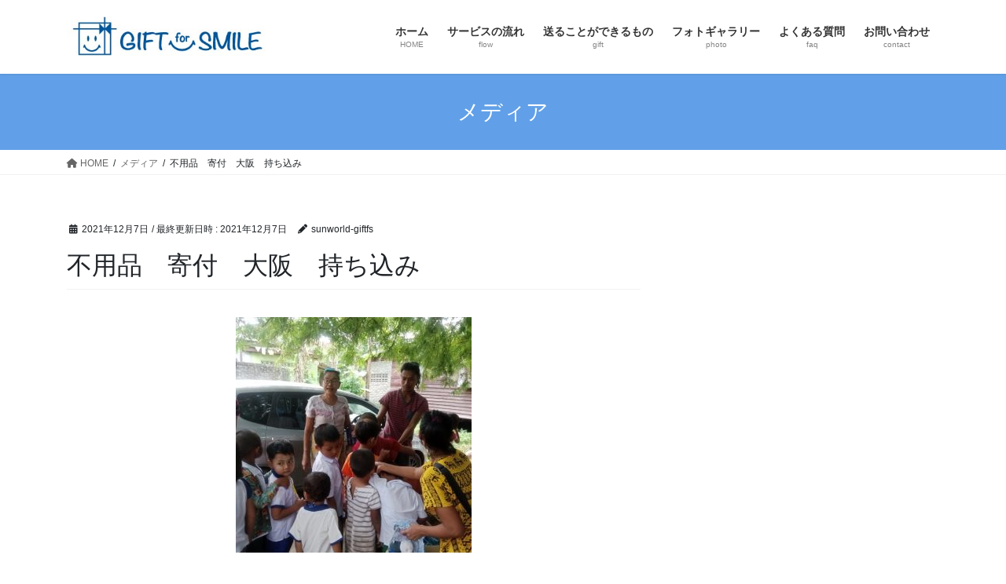

--- FILE ---
content_type: text/html; charset=UTF-8
request_url: https://giftfs.com/viber_%E7%94%BB%E5%83%8F_2021-11-18_15-53-30-301/
body_size: 48909
content:
<!DOCTYPE html>
<html dir="ltr" lang="ja"
	prefix="og: https://ogp.me/ns#" >
<head>
<meta charset="utf-8">
<meta http-equiv="X-UA-Compatible" content="IE=edge">
<meta name="viewport" content="width=device-width, initial-scale=1">

<title>不用品 寄付 大阪 持ち込み | GIFT for SMILE（ギフトフォースマイル）</title>

		<!-- All in One SEO 4.4.4 - aioseo.com -->
		<meta name="robots" content="max-image-preview:large" />
		<link rel="canonical" href="https://giftfs.com/viber_%e7%94%bb%e5%83%8f_2021-11-18_15-53-30-301/" />
		<meta name="generator" content="All in One SEO (AIOSEO) 4.4.4" />
		<meta property="og:locale" content="ja_JP" />
		<meta property="og:site_name" content="GIFT for SMILE（ギフトフォースマイル） | 不用品でできる簡単ボランティア" />
		<meta property="og:type" content="article" />
		<meta property="og:title" content="不用品 寄付 大阪 持ち込み | GIFT for SMILE（ギフトフォースマイル）" />
		<meta property="og:url" content="https://giftfs.com/viber_%e7%94%bb%e5%83%8f_2021-11-18_15-53-30-301/" />
		<meta property="article:published_time" content="2021-12-07T05:53:16+00:00" />
		<meta property="article:modified_time" content="2021-12-07T05:58:46+00:00" />
		<meta name="twitter:card" content="summary_large_image" />
		<meta name="twitter:title" content="不用品 寄付 大阪 持ち込み | GIFT for SMILE（ギフトフォースマイル）" />
		<script type="application/ld+json" class="aioseo-schema">
			{"@context":"https:\/\/schema.org","@graph":[{"@type":"BreadcrumbList","@id":"https:\/\/giftfs.com\/viber_%e7%94%bb%e5%83%8f_2021-11-18_15-53-30-301\/#breadcrumblist","itemListElement":[{"@type":"ListItem","@id":"https:\/\/giftfs.com\/#listItem","position":1,"item":{"@type":"WebPage","@id":"https:\/\/giftfs.com\/","name":"\u30db\u30fc\u30e0","description":"\u4e0d\u7528\u54c1\u3092\u9001\u308b\u3060\u3051\u3067\u7c21\u5358\u306b\u3067\u304d\u308b\u3001\u65b0\u3057\u3044\u652f\u63f4\uff08\u30dc\u30e9\u30f3\u30c6\u30a3\u30a2\uff09\u306e\u30ab\u30bf\u30c1\u3002\u305d\u308c\u304cGIFT for SMILE\uff08\u30ae\u30d5\u30c8\u30d5\u30a9\u30fc\u30b9\u30de\u30a4\u30eb\uff09\u304c\u63a8\u5968\u3059\u308b\u30a8\u30b3\u306a\u30dc\u30e9\u30f3\u30c6\u30a3\u30a2\u3002\u4e0d\u7528\u54c1\u3092\u30c0\u30f3\u30dc\u30fc\u30eb\u306b\u3044\u308c\u3066\u9001\u308b\u3060\u3051\u3067\u3001\u305d\u306e\u4e00\u90e8\u304c\u4e16\u754c\u306e\u9014\u4e0a\u56fd\u652f\u63f4\u3068\u3057\u3066\u30ea\u30e6\u30fc\u30b9\u3055\u308c\u307e\u3059\u3002","url":"https:\/\/giftfs.com\/"},"nextItem":"https:\/\/giftfs.com\/viber_%e7%94%bb%e5%83%8f_2021-11-18_15-53-30-301\/#listItem"},{"@type":"ListItem","@id":"https:\/\/giftfs.com\/viber_%e7%94%bb%e5%83%8f_2021-11-18_15-53-30-301\/#listItem","position":2,"item":{"@type":"WebPage","@id":"https:\/\/giftfs.com\/viber_%e7%94%bb%e5%83%8f_2021-11-18_15-53-30-301\/","name":"\u4e0d\u7528\u54c1\u3000\u5bc4\u4ed8\u3000\u5927\u962a\u3000\u6301\u3061\u8fbc\u307f","url":"https:\/\/giftfs.com\/viber_%e7%94%bb%e5%83%8f_2021-11-18_15-53-30-301\/"},"previousItem":"https:\/\/giftfs.com\/#listItem"}]},{"@type":"ItemPage","@id":"https:\/\/giftfs.com\/viber_%e7%94%bb%e5%83%8f_2021-11-18_15-53-30-301\/#itempage","url":"https:\/\/giftfs.com\/viber_%e7%94%bb%e5%83%8f_2021-11-18_15-53-30-301\/","name":"\u4e0d\u7528\u54c1 \u5bc4\u4ed8 \u5927\u962a \u6301\u3061\u8fbc\u307f | GIFT for SMILE\uff08\u30ae\u30d5\u30c8\u30d5\u30a9\u30fc\u30b9\u30de\u30a4\u30eb\uff09","inLanguage":"ja","isPartOf":{"@id":"https:\/\/giftfs.com\/#website"},"breadcrumb":{"@id":"https:\/\/giftfs.com\/viber_%e7%94%bb%e5%83%8f_2021-11-18_15-53-30-301\/#breadcrumblist"},"author":{"@id":"https:\/\/giftfs.com\/author\/sunworld-giftfs\/#author"},"creator":{"@id":"https:\/\/giftfs.com\/author\/sunworld-giftfs\/#author"},"datePublished":"2021-12-07T05:53:16+09:00","dateModified":"2021-12-07T05:58:46+09:00"},{"@type":"Organization","@id":"https:\/\/giftfs.com\/#organization","name":"GIFT for SMILE\uff08\u30ae\u30d5\u30c8\u30d5\u30a9\u30fc\u30b9\u30de\u30a4\u30eb\uff09","url":"https:\/\/giftfs.com\/"},{"@type":"Person","@id":"https:\/\/giftfs.com\/author\/sunworld-giftfs\/#author","url":"https:\/\/giftfs.com\/author\/sunworld-giftfs\/","name":"sunworld-giftfs","image":{"@type":"ImageObject","@id":"https:\/\/giftfs.com\/viber_%e7%94%bb%e5%83%8f_2021-11-18_15-53-30-301\/#authorImage","url":"https:\/\/secure.gravatar.com\/avatar\/443dadd800b2f6dd4a5ad3f718c7faa4?s=96&d=mm&r=g","width":96,"height":96,"caption":"sunworld-giftfs"}},{"@type":"WebSite","@id":"https:\/\/giftfs.com\/#website","url":"https:\/\/giftfs.com\/","name":"GIFT for SMILE\uff08\u30ae\u30d5\u30c8\u30d5\u30a9\u30fc\u30b9\u30de\u30a4\u30eb\uff09","description":"\u4e0d\u7528\u54c1\u3067\u3067\u304d\u308b\u7c21\u5358\u30dc\u30e9\u30f3\u30c6\u30a3\u30a2","inLanguage":"ja","publisher":{"@id":"https:\/\/giftfs.com\/#organization"}}]}
		</script>
		<script type="text/javascript" >
			window.ga=window.ga||function(){(ga.q=ga.q||[]).push(arguments)};ga.l=+new Date;
			ga('create', "UA-116512294-1", { 'cookieDomain': 'giftfs.com' } );
			ga('send', 'pageview');
		</script>
		<script async src="https://www.google-analytics.com/analytics.js"></script>
		<!-- All in One SEO -->

<link rel="alternate" type="application/rss+xml" title="GIFT for SMILE（ギフトフォースマイル） &raquo; フィード" href="https://giftfs.com/feed/" />
<link rel="alternate" type="application/rss+xml" title="GIFT for SMILE（ギフトフォースマイル） &raquo; コメントフィード" href="https://giftfs.com/comments/feed/" />
<link rel="alternate" type="application/rss+xml" title="GIFT for SMILE（ギフトフォースマイル） &raquo; 不用品　寄付　大阪　持ち込み のコメントのフィード" href="https://giftfs.com/feed/?attachment_id=5343" />
<meta name="description" content="" /><script type="text/javascript">
window._wpemojiSettings = {"baseUrl":"https:\/\/s.w.org\/images\/core\/emoji\/14.0.0\/72x72\/","ext":".png","svgUrl":"https:\/\/s.w.org\/images\/core\/emoji\/14.0.0\/svg\/","svgExt":".svg","source":{"concatemoji":"https:\/\/giftfs.com\/wordpress\/wp-includes\/js\/wp-emoji-release.min.js?ver=6.3.7"}};
/*! This file is auto-generated */
!function(i,n){var o,s,e;function c(e){try{var t={supportTests:e,timestamp:(new Date).valueOf()};sessionStorage.setItem(o,JSON.stringify(t))}catch(e){}}function p(e,t,n){e.clearRect(0,0,e.canvas.width,e.canvas.height),e.fillText(t,0,0);var t=new Uint32Array(e.getImageData(0,0,e.canvas.width,e.canvas.height).data),r=(e.clearRect(0,0,e.canvas.width,e.canvas.height),e.fillText(n,0,0),new Uint32Array(e.getImageData(0,0,e.canvas.width,e.canvas.height).data));return t.every(function(e,t){return e===r[t]})}function u(e,t,n){switch(t){case"flag":return n(e,"\ud83c\udff3\ufe0f\u200d\u26a7\ufe0f","\ud83c\udff3\ufe0f\u200b\u26a7\ufe0f")?!1:!n(e,"\ud83c\uddfa\ud83c\uddf3","\ud83c\uddfa\u200b\ud83c\uddf3")&&!n(e,"\ud83c\udff4\udb40\udc67\udb40\udc62\udb40\udc65\udb40\udc6e\udb40\udc67\udb40\udc7f","\ud83c\udff4\u200b\udb40\udc67\u200b\udb40\udc62\u200b\udb40\udc65\u200b\udb40\udc6e\u200b\udb40\udc67\u200b\udb40\udc7f");case"emoji":return!n(e,"\ud83e\udef1\ud83c\udffb\u200d\ud83e\udef2\ud83c\udfff","\ud83e\udef1\ud83c\udffb\u200b\ud83e\udef2\ud83c\udfff")}return!1}function f(e,t,n){var r="undefined"!=typeof WorkerGlobalScope&&self instanceof WorkerGlobalScope?new OffscreenCanvas(300,150):i.createElement("canvas"),a=r.getContext("2d",{willReadFrequently:!0}),o=(a.textBaseline="top",a.font="600 32px Arial",{});return e.forEach(function(e){o[e]=t(a,e,n)}),o}function t(e){var t=i.createElement("script");t.src=e,t.defer=!0,i.head.appendChild(t)}"undefined"!=typeof Promise&&(o="wpEmojiSettingsSupports",s=["flag","emoji"],n.supports={everything:!0,everythingExceptFlag:!0},e=new Promise(function(e){i.addEventListener("DOMContentLoaded",e,{once:!0})}),new Promise(function(t){var n=function(){try{var e=JSON.parse(sessionStorage.getItem(o));if("object"==typeof e&&"number"==typeof e.timestamp&&(new Date).valueOf()<e.timestamp+604800&&"object"==typeof e.supportTests)return e.supportTests}catch(e){}return null}();if(!n){if("undefined"!=typeof Worker&&"undefined"!=typeof OffscreenCanvas&&"undefined"!=typeof URL&&URL.createObjectURL&&"undefined"!=typeof Blob)try{var e="postMessage("+f.toString()+"("+[JSON.stringify(s),u.toString(),p.toString()].join(",")+"));",r=new Blob([e],{type:"text/javascript"}),a=new Worker(URL.createObjectURL(r),{name:"wpTestEmojiSupports"});return void(a.onmessage=function(e){c(n=e.data),a.terminate(),t(n)})}catch(e){}c(n=f(s,u,p))}t(n)}).then(function(e){for(var t in e)n.supports[t]=e[t],n.supports.everything=n.supports.everything&&n.supports[t],"flag"!==t&&(n.supports.everythingExceptFlag=n.supports.everythingExceptFlag&&n.supports[t]);n.supports.everythingExceptFlag=n.supports.everythingExceptFlag&&!n.supports.flag,n.DOMReady=!1,n.readyCallback=function(){n.DOMReady=!0}}).then(function(){return e}).then(function(){var e;n.supports.everything||(n.readyCallback(),(e=n.source||{}).concatemoji?t(e.concatemoji):e.wpemoji&&e.twemoji&&(t(e.twemoji),t(e.wpemoji)))}))}((window,document),window._wpemojiSettings);
</script>
<style type="text/css">
img.wp-smiley,
img.emoji {
	display: inline !important;
	border: none !important;
	box-shadow: none !important;
	height: 1em !important;
	width: 1em !important;
	margin: 0 0.07em !important;
	vertical-align: -0.1em !important;
	background: none !important;
	padding: 0 !important;
}
</style>
	<link rel='stylesheet' id='sbi_styles-css' href='https://giftfs.com/wordpress/wp-content/plugins/instagram-feed/css/sbi-styles.min.css?ver=6.2' type='text/css' media='all' />
<link rel='stylesheet' id='vkExUnit_common_style-css' href='https://giftfs.com/wordpress/wp-content/plugins/vk-all-in-one-expansion-unit/assets/css/vkExUnit_style.css?ver=9.90.3.2' type='text/css' media='all' />
<style id='vkExUnit_common_style-inline-css' type='text/css'>
:root {--ver_page_top_button_url:url(https://giftfs.com/wordpress/wp-content/plugins/vk-all-in-one-expansion-unit/assets/images/to-top-btn-icon.svg);}@font-face {font-weight: normal;font-style: normal;font-family: "vk_sns";src: url("https://giftfs.com/wordpress/wp-content/plugins/vk-all-in-one-expansion-unit/inc/sns/icons/fonts/vk_sns.eot?-bq20cj");src: url("https://giftfs.com/wordpress/wp-content/plugins/vk-all-in-one-expansion-unit/inc/sns/icons/fonts/vk_sns.eot?#iefix-bq20cj") format("embedded-opentype"),url("https://giftfs.com/wordpress/wp-content/plugins/vk-all-in-one-expansion-unit/inc/sns/icons/fonts/vk_sns.woff?-bq20cj") format("woff"),url("https://giftfs.com/wordpress/wp-content/plugins/vk-all-in-one-expansion-unit/inc/sns/icons/fonts/vk_sns.ttf?-bq20cj") format("truetype"),url("https://giftfs.com/wordpress/wp-content/plugins/vk-all-in-one-expansion-unit/inc/sns/icons/fonts/vk_sns.svg?-bq20cj#vk_sns") format("svg");}
</style>
<link rel='stylesheet' id='wp-block-library-css' href='https://giftfs.com/wordpress/wp-includes/css/dist/block-library/style.min.css?ver=6.3.7' type='text/css' media='all' />
<style id='classic-theme-styles-inline-css' type='text/css'>
/*! This file is auto-generated */
.wp-block-button__link{color:#fff;background-color:#32373c;border-radius:9999px;box-shadow:none;text-decoration:none;padding:calc(.667em + 2px) calc(1.333em + 2px);font-size:1.125em}.wp-block-file__button{background:#32373c;color:#fff;text-decoration:none}
</style>
<style id='global-styles-inline-css' type='text/css'>
body{--wp--preset--color--black: #000000;--wp--preset--color--cyan-bluish-gray: #abb8c3;--wp--preset--color--white: #ffffff;--wp--preset--color--pale-pink: #f78da7;--wp--preset--color--vivid-red: #cf2e2e;--wp--preset--color--luminous-vivid-orange: #ff6900;--wp--preset--color--luminous-vivid-amber: #fcb900;--wp--preset--color--light-green-cyan: #7bdcb5;--wp--preset--color--vivid-green-cyan: #00d084;--wp--preset--color--pale-cyan-blue: #8ed1fc;--wp--preset--color--vivid-cyan-blue: #0693e3;--wp--preset--color--vivid-purple: #9b51e0;--wp--preset--gradient--vivid-cyan-blue-to-vivid-purple: linear-gradient(135deg,rgba(6,147,227,1) 0%,rgb(155,81,224) 100%);--wp--preset--gradient--light-green-cyan-to-vivid-green-cyan: linear-gradient(135deg,rgb(122,220,180) 0%,rgb(0,208,130) 100%);--wp--preset--gradient--luminous-vivid-amber-to-luminous-vivid-orange: linear-gradient(135deg,rgba(252,185,0,1) 0%,rgba(255,105,0,1) 100%);--wp--preset--gradient--luminous-vivid-orange-to-vivid-red: linear-gradient(135deg,rgba(255,105,0,1) 0%,rgb(207,46,46) 100%);--wp--preset--gradient--very-light-gray-to-cyan-bluish-gray: linear-gradient(135deg,rgb(238,238,238) 0%,rgb(169,184,195) 100%);--wp--preset--gradient--cool-to-warm-spectrum: linear-gradient(135deg,rgb(74,234,220) 0%,rgb(151,120,209) 20%,rgb(207,42,186) 40%,rgb(238,44,130) 60%,rgb(251,105,98) 80%,rgb(254,248,76) 100%);--wp--preset--gradient--blush-light-purple: linear-gradient(135deg,rgb(255,206,236) 0%,rgb(152,150,240) 100%);--wp--preset--gradient--blush-bordeaux: linear-gradient(135deg,rgb(254,205,165) 0%,rgb(254,45,45) 50%,rgb(107,0,62) 100%);--wp--preset--gradient--luminous-dusk: linear-gradient(135deg,rgb(255,203,112) 0%,rgb(199,81,192) 50%,rgb(65,88,208) 100%);--wp--preset--gradient--pale-ocean: linear-gradient(135deg,rgb(255,245,203) 0%,rgb(182,227,212) 50%,rgb(51,167,181) 100%);--wp--preset--gradient--electric-grass: linear-gradient(135deg,rgb(202,248,128) 0%,rgb(113,206,126) 100%);--wp--preset--gradient--midnight: linear-gradient(135deg,rgb(2,3,129) 0%,rgb(40,116,252) 100%);--wp--preset--font-size--small: 13px;--wp--preset--font-size--medium: 20px;--wp--preset--font-size--large: 36px;--wp--preset--font-size--x-large: 42px;--wp--preset--spacing--20: 0.44rem;--wp--preset--spacing--30: 0.67rem;--wp--preset--spacing--40: 1rem;--wp--preset--spacing--50: 1.5rem;--wp--preset--spacing--60: 2.25rem;--wp--preset--spacing--70: 3.38rem;--wp--preset--spacing--80: 5.06rem;--wp--preset--shadow--natural: 6px 6px 9px rgba(0, 0, 0, 0.2);--wp--preset--shadow--deep: 12px 12px 50px rgba(0, 0, 0, 0.4);--wp--preset--shadow--sharp: 6px 6px 0px rgba(0, 0, 0, 0.2);--wp--preset--shadow--outlined: 6px 6px 0px -3px rgba(255, 255, 255, 1), 6px 6px rgba(0, 0, 0, 1);--wp--preset--shadow--crisp: 6px 6px 0px rgba(0, 0, 0, 1);}:where(.is-layout-flex){gap: 0.5em;}:where(.is-layout-grid){gap: 0.5em;}body .is-layout-flow > .alignleft{float: left;margin-inline-start: 0;margin-inline-end: 2em;}body .is-layout-flow > .alignright{float: right;margin-inline-start: 2em;margin-inline-end: 0;}body .is-layout-flow > .aligncenter{margin-left: auto !important;margin-right: auto !important;}body .is-layout-constrained > .alignleft{float: left;margin-inline-start: 0;margin-inline-end: 2em;}body .is-layout-constrained > .alignright{float: right;margin-inline-start: 2em;margin-inline-end: 0;}body .is-layout-constrained > .aligncenter{margin-left: auto !important;margin-right: auto !important;}body .is-layout-constrained > :where(:not(.alignleft):not(.alignright):not(.alignfull)){max-width: var(--wp--style--global--content-size);margin-left: auto !important;margin-right: auto !important;}body .is-layout-constrained > .alignwide{max-width: var(--wp--style--global--wide-size);}body .is-layout-flex{display: flex;}body .is-layout-flex{flex-wrap: wrap;align-items: center;}body .is-layout-flex > *{margin: 0;}body .is-layout-grid{display: grid;}body .is-layout-grid > *{margin: 0;}:where(.wp-block-columns.is-layout-flex){gap: 2em;}:where(.wp-block-columns.is-layout-grid){gap: 2em;}:where(.wp-block-post-template.is-layout-flex){gap: 1.25em;}:where(.wp-block-post-template.is-layout-grid){gap: 1.25em;}.has-black-color{color: var(--wp--preset--color--black) !important;}.has-cyan-bluish-gray-color{color: var(--wp--preset--color--cyan-bluish-gray) !important;}.has-white-color{color: var(--wp--preset--color--white) !important;}.has-pale-pink-color{color: var(--wp--preset--color--pale-pink) !important;}.has-vivid-red-color{color: var(--wp--preset--color--vivid-red) !important;}.has-luminous-vivid-orange-color{color: var(--wp--preset--color--luminous-vivid-orange) !important;}.has-luminous-vivid-amber-color{color: var(--wp--preset--color--luminous-vivid-amber) !important;}.has-light-green-cyan-color{color: var(--wp--preset--color--light-green-cyan) !important;}.has-vivid-green-cyan-color{color: var(--wp--preset--color--vivid-green-cyan) !important;}.has-pale-cyan-blue-color{color: var(--wp--preset--color--pale-cyan-blue) !important;}.has-vivid-cyan-blue-color{color: var(--wp--preset--color--vivid-cyan-blue) !important;}.has-vivid-purple-color{color: var(--wp--preset--color--vivid-purple) !important;}.has-black-background-color{background-color: var(--wp--preset--color--black) !important;}.has-cyan-bluish-gray-background-color{background-color: var(--wp--preset--color--cyan-bluish-gray) !important;}.has-white-background-color{background-color: var(--wp--preset--color--white) !important;}.has-pale-pink-background-color{background-color: var(--wp--preset--color--pale-pink) !important;}.has-vivid-red-background-color{background-color: var(--wp--preset--color--vivid-red) !important;}.has-luminous-vivid-orange-background-color{background-color: var(--wp--preset--color--luminous-vivid-orange) !important;}.has-luminous-vivid-amber-background-color{background-color: var(--wp--preset--color--luminous-vivid-amber) !important;}.has-light-green-cyan-background-color{background-color: var(--wp--preset--color--light-green-cyan) !important;}.has-vivid-green-cyan-background-color{background-color: var(--wp--preset--color--vivid-green-cyan) !important;}.has-pale-cyan-blue-background-color{background-color: var(--wp--preset--color--pale-cyan-blue) !important;}.has-vivid-cyan-blue-background-color{background-color: var(--wp--preset--color--vivid-cyan-blue) !important;}.has-vivid-purple-background-color{background-color: var(--wp--preset--color--vivid-purple) !important;}.has-black-border-color{border-color: var(--wp--preset--color--black) !important;}.has-cyan-bluish-gray-border-color{border-color: var(--wp--preset--color--cyan-bluish-gray) !important;}.has-white-border-color{border-color: var(--wp--preset--color--white) !important;}.has-pale-pink-border-color{border-color: var(--wp--preset--color--pale-pink) !important;}.has-vivid-red-border-color{border-color: var(--wp--preset--color--vivid-red) !important;}.has-luminous-vivid-orange-border-color{border-color: var(--wp--preset--color--luminous-vivid-orange) !important;}.has-luminous-vivid-amber-border-color{border-color: var(--wp--preset--color--luminous-vivid-amber) !important;}.has-light-green-cyan-border-color{border-color: var(--wp--preset--color--light-green-cyan) !important;}.has-vivid-green-cyan-border-color{border-color: var(--wp--preset--color--vivid-green-cyan) !important;}.has-pale-cyan-blue-border-color{border-color: var(--wp--preset--color--pale-cyan-blue) !important;}.has-vivid-cyan-blue-border-color{border-color: var(--wp--preset--color--vivid-cyan-blue) !important;}.has-vivid-purple-border-color{border-color: var(--wp--preset--color--vivid-purple) !important;}.has-vivid-cyan-blue-to-vivid-purple-gradient-background{background: var(--wp--preset--gradient--vivid-cyan-blue-to-vivid-purple) !important;}.has-light-green-cyan-to-vivid-green-cyan-gradient-background{background: var(--wp--preset--gradient--light-green-cyan-to-vivid-green-cyan) !important;}.has-luminous-vivid-amber-to-luminous-vivid-orange-gradient-background{background: var(--wp--preset--gradient--luminous-vivid-amber-to-luminous-vivid-orange) !important;}.has-luminous-vivid-orange-to-vivid-red-gradient-background{background: var(--wp--preset--gradient--luminous-vivid-orange-to-vivid-red) !important;}.has-very-light-gray-to-cyan-bluish-gray-gradient-background{background: var(--wp--preset--gradient--very-light-gray-to-cyan-bluish-gray) !important;}.has-cool-to-warm-spectrum-gradient-background{background: var(--wp--preset--gradient--cool-to-warm-spectrum) !important;}.has-blush-light-purple-gradient-background{background: var(--wp--preset--gradient--blush-light-purple) !important;}.has-blush-bordeaux-gradient-background{background: var(--wp--preset--gradient--blush-bordeaux) !important;}.has-luminous-dusk-gradient-background{background: var(--wp--preset--gradient--luminous-dusk) !important;}.has-pale-ocean-gradient-background{background: var(--wp--preset--gradient--pale-ocean) !important;}.has-electric-grass-gradient-background{background: var(--wp--preset--gradient--electric-grass) !important;}.has-midnight-gradient-background{background: var(--wp--preset--gradient--midnight) !important;}.has-small-font-size{font-size: var(--wp--preset--font-size--small) !important;}.has-medium-font-size{font-size: var(--wp--preset--font-size--medium) !important;}.has-large-font-size{font-size: var(--wp--preset--font-size--large) !important;}.has-x-large-font-size{font-size: var(--wp--preset--font-size--x-large) !important;}
.wp-block-navigation a:where(:not(.wp-element-button)){color: inherit;}
:where(.wp-block-post-template.is-layout-flex){gap: 1.25em;}:where(.wp-block-post-template.is-layout-grid){gap: 1.25em;}
:where(.wp-block-columns.is-layout-flex){gap: 2em;}:where(.wp-block-columns.is-layout-grid){gap: 2em;}
.wp-block-pullquote{font-size: 1.5em;line-height: 1.6;}
</style>
<link rel='stylesheet' id='contact-form-7-css' href='https://giftfs.com/wordpress/wp-content/plugins/contact-form-7/includes/css/styles.css?ver=5.8' type='text/css' media='all' />
<link rel='stylesheet' id='veu-cta-css' href='https://giftfs.com/wordpress/wp-content/plugins/vk-all-in-one-expansion-unit/inc/call-to-action/package/assets/css/style.css?ver=9.90.3.2' type='text/css' media='all' />
<link rel='stylesheet' id='bootstrap-4-style-css' href='https://giftfs.com/wordpress/wp-content/themes/lightning/_g2/library/bootstrap-4/css/bootstrap.min.css?ver=4.5.0' type='text/css' media='all' />
<link rel='stylesheet' id='lightning-common-style-css' href='https://giftfs.com/wordpress/wp-content/themes/lightning/_g2/assets/css/common.css?ver=15.10.0' type='text/css' media='all' />
<style id='lightning-common-style-inline-css' type='text/css'>
/* vk-mobile-nav */:root {--vk-mobile-nav-menu-btn-bg-src: url("https://giftfs.com/wordpress/wp-content/themes/lightning/_g2/inc/vk-mobile-nav/package//images/vk-menu-btn-black.svg");--vk-mobile-nav-menu-btn-close-bg-src: url("https://giftfs.com/wordpress/wp-content/themes/lightning/_g2/inc/vk-mobile-nav/package//images/vk-menu-close-black.svg");--vk-menu-acc-icon-open-black-bg-src: url("https://giftfs.com/wordpress/wp-content/themes/lightning/_g2/inc/vk-mobile-nav/package//images/vk-menu-acc-icon-open-black.svg");--vk-menu-acc-icon-open-white-bg-src: url("https://giftfs.com/wordpress/wp-content/themes/lightning/_g2/inc/vk-mobile-nav/package//images/vk-menu-acc-icon-open-white.svg");--vk-menu-acc-icon-close-black-bg-src: url("https://giftfs.com/wordpress/wp-content/themes/lightning/_g2/inc/vk-mobile-nav/package//images/vk-menu-close-black.svg");--vk-menu-acc-icon-close-white-bg-src: url("https://giftfs.com/wordpress/wp-content/themes/lightning/_g2/inc/vk-mobile-nav/package//images/vk-menu-close-white.svg");}
</style>
<link rel='stylesheet' id='lightning-design-style-css' href='https://giftfs.com/wordpress/wp-content/themes/lightning/_g2/design-skin/origin2/css/style.css?ver=15.10.0' type='text/css' media='all' />
<style id='lightning-design-style-inline-css' type='text/css'>
:root {--color-key:#61a0e8;--wp--preset--color--vk-color-primary:#61a0e8;--color-key-dark:#2580e8;}
/* ltg common custom */:root {--vk-menu-acc-btn-border-color:#333;--vk-color-primary:#61a0e8;--vk-color-primary-dark:#2580e8;--vk-color-primary-vivid:#6bb0ff;--color-key:#61a0e8;--wp--preset--color--vk-color-primary:#61a0e8;--color-key-dark:#2580e8;}.veu_color_txt_key { color:#2580e8 ; }.veu_color_bg_key { background-color:#2580e8 ; }.veu_color_border_key { border-color:#2580e8 ; }.btn-default { border-color:#61a0e8;color:#61a0e8;}.btn-default:focus,.btn-default:hover { border-color:#61a0e8;background-color: #61a0e8; }.wp-block-search__button,.btn-primary { background-color:#61a0e8;border-color:#2580e8; }.wp-block-search__button:focus,.wp-block-search__button:hover,.btn-primary:not(:disabled):not(.disabled):active,.btn-primary:focus,.btn-primary:hover { background-color:#2580e8;border-color:#61a0e8; }.btn-outline-primary { color : #61a0e8 ; border-color:#61a0e8; }.btn-outline-primary:not(:disabled):not(.disabled):active,.btn-outline-primary:focus,.btn-outline-primary:hover { color : #fff; background-color:#61a0e8;border-color:#2580e8; }a { color:#337ab7; }
.tagcloud a:before { font-family: "Font Awesome 5 Free";content: "\f02b";font-weight: bold; }
.media .media-body .media-heading a:hover { color:#61a0e8; }@media (min-width: 768px){.gMenu > li:before,.gMenu > li.menu-item-has-children::after { border-bottom-color:#2580e8 }.gMenu li li { background-color:#2580e8 }.gMenu li li a:hover { background-color:#61a0e8; }} /* @media (min-width: 768px) */.page-header { background-color:#61a0e8; }h2,.mainSection-title { border-top-color:#61a0e8; }h3:after,.subSection-title:after { border-bottom-color:#61a0e8; }ul.page-numbers li span.page-numbers.current,.page-link dl .post-page-numbers.current { background-color:#61a0e8; }.pager li > a { border-color:#61a0e8;color:#61a0e8;}.pager li > a:hover { background-color:#61a0e8;color:#fff;}.siteFooter { border-top-color:#61a0e8; }dt { border-left-color:#61a0e8; }:root {--g_nav_main_acc_icon_open_url:url(https://giftfs.com/wordpress/wp-content/themes/lightning/_g2/inc/vk-mobile-nav/package/images/vk-menu-acc-icon-open-black.svg);--g_nav_main_acc_icon_close_url: url(https://giftfs.com/wordpress/wp-content/themes/lightning/_g2/inc/vk-mobile-nav/package/images/vk-menu-close-black.svg);--g_nav_sub_acc_icon_open_url: url(https://giftfs.com/wordpress/wp-content/themes/lightning/_g2/inc/vk-mobile-nav/package/images/vk-menu-acc-icon-open-white.svg);--g_nav_sub_acc_icon_close_url: url(https://giftfs.com/wordpress/wp-content/themes/lightning/_g2/inc/vk-mobile-nav/package/images/vk-menu-close-white.svg);}
</style>
<link rel='stylesheet' id='lightning-theme-style-css' href='https://giftfs.com/wordpress/wp-content/themes/lightning/style.css?ver=15.10.0' type='text/css' media='all' />
<link rel='stylesheet' id='vk-font-awesome-css' href='https://giftfs.com/wordpress/wp-content/themes/lightning/vendor/vektor-inc/font-awesome-versions/src/versions/6/css/all.min.css?ver=6.1.0' type='text/css' media='all' />
            <style type="text/css">
                .scrollup-button {
                    display: none;
                    position: fixed;
                    z-index: 1000;
                    padding: 8px;
                    cursor: pointer;
                    bottom: 70px;
                    right: 20px;
                    background-color: #adadad;
                    border-radius: 32px;
                    -webkit-animation: display 0.5s;
                    animation: display 0.5s;
                }

                .scrollup-button .scrollup-svg-icon {
                    display: block;
                    overflow: hidden;
                    fill: #ffffff;
                }

                .scrollup-button:hover {
                    background-color: #494949;
                }

                .scrollup-button:hover .scrollup-svg-icon {
                    fill: #ffffff;
                }
            </style>
			<script type='text/javascript' src='https://giftfs.com/wordpress/wp-includes/js/jquery/jquery.min.js?ver=3.7.0' id='jquery-core-js'></script>
<script type='text/javascript' src='https://giftfs.com/wordpress/wp-includes/js/jquery/jquery-migrate.min.js?ver=3.4.1' id='jquery-migrate-js'></script>
<link rel="https://api.w.org/" href="https://giftfs.com/wp-json/" /><link rel="alternate" type="application/json" href="https://giftfs.com/wp-json/wp/v2/media/5343" /><link rel="EditURI" type="application/rsd+xml" title="RSD" href="https://giftfs.com/wordpress/xmlrpc.php?rsd" />
<meta name="generator" content="WordPress 6.3.7" />
<link rel='shortlink' href='https://giftfs.com/?p=5343' />
<link rel="alternate" type="application/json+oembed" href="https://giftfs.com/wp-json/oembed/1.0/embed?url=https%3A%2F%2Fgiftfs.com%2Fviber_%25e7%2594%25bb%25e5%2583%258f_2021-11-18_15-53-30-301%2F" />
<link rel="alternate" type="text/xml+oembed" href="https://giftfs.com/wp-json/oembed/1.0/embed?url=https%3A%2F%2Fgiftfs.com%2Fviber_%25e7%2594%25bb%25e5%2583%258f_2021-11-18_15-53-30-301%2F&#038;format=xml" />
<style id="lightning-color-custom-for-plugins" type="text/css">/* ltg theme common */.color_key_bg,.color_key_bg_hover:hover{background-color: #61a0e8;}.color_key_txt,.color_key_txt_hover:hover{color: #61a0e8;}.color_key_border,.color_key_border_hover:hover{border-color: #61a0e8;}.color_key_dark_bg,.color_key_dark_bg_hover:hover{background-color: #2580e8;}.color_key_dark_txt,.color_key_dark_txt_hover:hover{color: #2580e8;}.color_key_dark_border,.color_key_dark_border_hover:hover{border-color: #2580e8;}</style><meta name="generator" content="Elementor 3.15.3; features: e_dom_optimization, e_optimized_assets_loading, e_optimized_css_loading, additional_custom_breakpoints; settings: css_print_method-external, google_font-enabled, font_display-auto">
<!-- [ VK All in One Expansion Unit OGP ] -->
<meta property="og:site_name" content="GIFT for SMILE（ギフトフォースマイル）" />
<meta property="og:url" content="https://giftfs.com/viber_%e7%94%bb%e5%83%8f_2021-11-18_15-53-30-301/" />
<meta property="og:title" content="不用品　寄付　大阪　持ち込み | GIFT for SMILE（ギフトフォースマイル）" />
<meta property="og:description" content="" />
<meta property="og:type" content="article" />
<!-- [ / VK All in One Expansion Unit OGP ] -->
<!-- [ VK All in One Expansion Unit twitter card ] -->
<meta name="twitter:card" content="summary_large_image">
<meta name="twitter:description" content="">
<meta name="twitter:title" content="不用品　寄付　大阪　持ち込み | GIFT for SMILE（ギフトフォースマイル）">
<meta name="twitter:url" content="https://giftfs.com/viber_%e7%94%bb%e5%83%8f_2021-11-18_15-53-30-301/">
	<meta name="twitter:domain" content="giftfs.com">
	<!-- [ / VK All in One Expansion Unit twitter card ] -->
	<link rel="icon" href="https://giftfs.com/wordpress/wp-content/uploads/2018/05/cropped-gift-1-32x32.gif" sizes="32x32" />
<link rel="icon" href="https://giftfs.com/wordpress/wp-content/uploads/2018/05/cropped-gift-1-192x192.gif" sizes="192x192" />
<link rel="apple-touch-icon" href="https://giftfs.com/wordpress/wp-content/uploads/2018/05/cropped-gift-1-180x180.gif" />
<meta name="msapplication-TileImage" content="https://giftfs.com/wordpress/wp-content/uploads/2018/05/cropped-gift-1-270x270.gif" />
<!-- [ VK All in One Expansion Unit Article Structure Data ] --><script type="application/ld+json">{"@context":"https://schema.org/","@type":"Article","headline":"不用品　寄付　大阪　持ち込み","image":"","datePublished":"2021-12-07T14:53:16+09:00","dateModified":"2021-12-07T14:58:46+09:00","author":{"@type":"","name":"sunworld-giftfs","url":"https://giftfs.com/","sameAs":""}}</script><!-- [ / VK All in One Expansion Unit Article Structure Data ] -->
</head>
<body class="attachment attachment-template-default single single-attachment postid-5343 attachmentid-5343 attachment-jpeg post-name-viber_%e7%94%bb%e5%83%8f_2021-11-18_15-53-30-301 post-type-attachment sidebar-fix sidebar-fix-priority-top bootstrap4 device-pc fa_v6_css elementor-default elementor-kit-5820">
<a class="skip-link screen-reader-text" href="#main">コンテンツへスキップ</a>
<a class="skip-link screen-reader-text" href="#vk-mobile-nav">ナビゲーションに移動</a>
<header class="siteHeader">
		<div class="container siteHeadContainer">
		<div class="navbar-header">
						<p class="navbar-brand siteHeader_logo">
			<a href="https://giftfs.com/">
				<span><img src="https://giftfs.com/wordpress/wp-content/uploads/2018/05/logo_gfs.jpg" alt="GIFT for SMILE（ギフトフォースマイル）" /></span>
			</a>
			</p>
					</div>

					<div id="gMenu_outer" class="gMenu_outer">
				<nav class="menu-%e3%83%88%e3%83%83%e3%83%97-container"><ul id="menu-%e3%83%88%e3%83%83%e3%83%97" class="menu gMenu vk-menu-acc"><li id="menu-item-454" class="menu-item menu-item-type-custom menu-item-object-custom menu-item-home"><a href="https://giftfs.com/"><strong class="gMenu_name">ホーム</strong><span class="gMenu_description">HOME</span></a></li>
<li id="menu-item-510" class="menu-item menu-item-type-post_type menu-item-object-page"><a href="https://giftfs.com/flow/"><strong class="gMenu_name">サービスの流れ</strong><span class="gMenu_description">flow</span></a></li>
<li id="menu-item-507" class="menu-item menu-item-type-post_type menu-item-object-page"><a href="https://giftfs.com/reuse/"><strong class="gMenu_name">送ることができるもの</strong><span class="gMenu_description">gift</span></a></li>
<li id="menu-item-508" class="menu-item menu-item-type-post_type menu-item-object-page"><a href="https://giftfs.com/photo/"><strong class="gMenu_name">フォトギャラリー</strong><span class="gMenu_description">photo</span></a></li>
<li id="menu-item-509" class="menu-item menu-item-type-post_type menu-item-object-page"><a href="https://giftfs.com/faq/"><strong class="gMenu_name">よくある質問</strong><span class="gMenu_description">faq</span></a></li>
<li id="menu-item-46" class="menu-item menu-item-type-post_type menu-item-object-page"><a href="https://giftfs.com/contact/"><strong class="gMenu_name">お問い合わせ</strong><span class="gMenu_description">contact</span></a></li>
</ul></nav>			</div>
			</div>
	</header>

<div class="section page-header"><div class="container"><div class="row"><div class="col-md-12">
<div class="page-header_pageTitle">
メディア</div>
</div></div></div></div><!-- [ /.page-header ] -->


<!-- [ .breadSection ] --><div class="section breadSection"><div class="container"><div class="row"><ol class="breadcrumb" itemscope itemtype="https://schema.org/BreadcrumbList"><li id="panHome" itemprop="itemListElement" itemscope itemtype="http://schema.org/ListItem"><a itemprop="item" href="https://giftfs.com/"><span itemprop="name"><i class="fa fa-home"></i> HOME</span></a><meta itemprop="position" content="1" /></li><li itemprop="itemListElement" itemscope itemtype="http://schema.org/ListItem"><a itemprop="item" href=""><span itemprop="name">メディア</span></a><meta itemprop="position" content="2" /></li><li><span>不用品　寄付　大阪　持ち込み</span><meta itemprop="position" content="3" /></li></ol></div></div></div><!-- [ /.breadSection ] -->

<div class="section siteContent">
<div class="container">
<div class="row">

	<div class="col mainSection mainSection-col-two baseSection vk_posts-mainSection" id="main" role="main">
				<article id="post-5343" class="entry entry-full post-5343 attachment type-attachment status-inherit hentry">

	
	
		<header class="entry-header">
			<div class="entry-meta">


<span class="published entry-meta_items">2021年12月7日</span>

<span class="entry-meta_items entry-meta_updated">/ 最終更新日時 : <span class="updated">2021年12月7日</span></span>


	
	<span class="vcard author entry-meta_items entry-meta_items_author"><span class="fn">sunworld-giftfs</span></span>




</div>
				<h1 class="entry-title">
											不用品　寄付　大阪　持ち込み									</h1>
		</header>

	
	
	<div class="entry-body">
				<p class="attachment"><a href='https://giftfs.com/wordpress/wp-content/uploads/2021/12/Viber_画像_2021-11-18_15-53-30-301.jpg'><img fetchpriority="high" width="300" height="300" src="https://giftfs.com/wordpress/wp-content/uploads/2021/12/Viber_画像_2021-11-18_15-53-30-301-300x300.jpg" class="attachment-medium size-medium" alt="不用品　寄付　大阪　持ち込み" decoding="async" srcset="https://giftfs.com/wordpress/wp-content/uploads/2021/12/Viber_画像_2021-11-18_15-53-30-301-300x300.jpg 300w, https://giftfs.com/wordpress/wp-content/uploads/2021/12/Viber_画像_2021-11-18_15-53-30-301-150x150.jpg 150w, https://giftfs.com/wordpress/wp-content/uploads/2021/12/Viber_画像_2021-11-18_15-53-30-301-768x768.jpg 768w, https://giftfs.com/wordpress/wp-content/uploads/2021/12/Viber_画像_2021-11-18_15-53-30-301.jpg 854w" sizes="(max-width: 300px) 100vw, 300px" /></a></p>
<div class="veu_socialSet veu_socialSet-position-after veu_contentAddSection"><script>window.twttr=(function(d,s,id){var js,fjs=d.getElementsByTagName(s)[0],t=window.twttr||{};if(d.getElementById(id))return t;js=d.createElement(s);js.id=id;js.src="https://platform.twitter.com/widgets.js";fjs.parentNode.insertBefore(js,fjs);t._e=[];t.ready=function(f){t._e.push(f);};return t;}(document,"script","twitter-wjs"));</script><ul><li class="sb_copy sb_icon"><button class="copy-button sb_icon_inner"data-clipboard-text="不用品　寄付　大阪　持ち込み | GIFT for SMILE（ギフトフォースマイル） https://giftfs.com/viber_%e7%94%bb%e5%83%8f_2021-11-18_15-53-30-301/"><span class="vk_icon_w_r_sns_copy icon_sns"><i class="fas fa-copy"></i></span><span class="sns_txt">Copy</span></button></li></ul></div><!-- [ /.socialSet ] -->			</div>

	
	
	
	
		<div class="entry-footer">

			
		</div><!-- [ /.entry-footer ] -->
	
	
			
		<div id="comments" class="comments-area">
	
		
		
		
			<div id="respond" class="comment-respond">
		<h3 id="reply-title" class="comment-reply-title">コメントを残す <small><a rel="nofollow" id="cancel-comment-reply-link" href="/viber_%E7%94%BB%E5%83%8F_2021-11-18_15-53-30-301/#respond" style="display:none;">コメントをキャンセル</a></small></h3><form action="https://giftfs.com/wordpress/wp-comments-post.php" method="post" id="commentform" class="comment-form"><p class="comment-notes"><span id="email-notes">メールアドレスが公開されることはありません。</span> <span class="required-field-message"><span class="required">※</span> が付いている欄は必須項目です</span></p><p class="comment-form-comment"><label for="comment">コメント <span class="required">※</span></label> <textarea id="comment" name="comment" cols="45" rows="8" maxlength="65525" required="required"></textarea></p><p class="comment-form-author"><label for="author">名前 <span class="required">※</span></label> <input id="author" name="author" type="text" value="" size="30" maxlength="245" autocomplete="name" required="required" /></p>
<p class="comment-form-email"><label for="email">メール <span class="required">※</span></label> <input id="email" name="email" type="text" value="" size="30" maxlength="100" aria-describedby="email-notes" autocomplete="email" required="required" /></p>
<p class="comment-form-url"><label for="url">サイト</label> <input id="url" name="url" type="text" value="" size="30" maxlength="200" autocomplete="url" /></p>
<p class="comment-form-cookies-consent"><input id="wp-comment-cookies-consent" name="wp-comment-cookies-consent" type="checkbox" value="yes" /> <label for="wp-comment-cookies-consent">次回のコメントで使用するためブラウザーに自分の名前、メールアドレス、サイトを保存する。</label></p>
<p><img src="https://giftfs.com/wordpress/wp-content/siteguard/812650081.png" alt="CAPTCHA"></p><p><label for="siteguard_captcha">上に表示された文字を入力してください。</label><br /><input type="text" name="siteguard_captcha" id="siteguard_captcha" class="input" value="" size="10" aria-required="true" /><input type="hidden" name="siteguard_captcha_prefix" id="siteguard_captcha_prefix" value="812650081" /></p><p class="form-submit"><input name="submit" type="submit" id="submit" class="submit" value="コメントを送信" /> <input type='hidden' name='comment_post_ID' value='5343' id='comment_post_ID' />
<input type='hidden' name='comment_parent' id='comment_parent' value='0' />
</p><p style="display: none;"><input type="hidden" id="akismet_comment_nonce" name="akismet_comment_nonce" value="ead1c57580" /></p><p style="display: none !important;"><label>&#916;<textarea name="ak_hp_textarea" cols="45" rows="8" maxlength="100"></textarea></label><input type="hidden" id="ak_js_1" name="ak_js" value="168"/><script>document.getElementById( "ak_js_1" ).setAttribute( "value", ( new Date() ).getTime() );</script></p></form>	</div><!-- #respond -->
	
		</div><!-- #comments -->
	
	
</article><!-- [ /#post-5343 ] -->

			</div><!-- [ /.mainSection ] -->

			<div class="col subSection sideSection sideSection-col-two baseSection">
											</div><!-- [ /.subSection ] -->
	

</div><!-- [ /.row ] -->
</div><!-- [ /.container ] -->
</div><!-- [ /.siteContent ] -->



<footer class="section siteFooter">
			<div class="footerMenu">
			<div class="container">
				<nav class="menu-footer-container"><ul id="menu-footer" class="menu nav"><li id="menu-item-511" class="menu-item menu-item-type-post_type menu-item-object-page menu-item-511"><a href="https://giftfs.com/company/">会社概要</a></li>
<li id="menu-item-512" class="menu-item menu-item-type-post_type menu-item-object-page menu-item-512"><a href="https://giftfs.com/privacy/">個人情報保護方針</a></li>
<li id="menu-item-513" class="menu-item menu-item-type-post_type menu-item-object-page menu-item-513"><a href="https://giftfs.com/disclaimer/">免責事項</a></li>
<li id="menu-item-514" class="menu-item menu-item-type-post_type menu-item-object-page menu-item-514"><a href="https://giftfs.com/sitemap/">サイトマップ</a></li>
<li id="menu-item-127" class="menu-item menu-item-type-post_type menu-item-object-page menu-item-127"><a href="https://giftfs.com/contact/">お問い合わせ</a></li>
</ul></nav>			</div>
		</div>
					<div class="container sectionBox footerWidget">
			<div class="row">
				<div class="col-md-4"><aside class="widget widget_wp_widget_vkexunit_profile" id="wp_widget_vkexunit_profile-4">
<div class="veu_profile">
<div class="profile" >
<div class="media_outer media_left" style="width:200px;"><img class="profile_media" src="https://giftfs.com/wordpress/wp-content/uploads/2018/05/vi.png" alt="vi" /></div><p class="profile_text">〒597-0092 ⼤阪府⾙塚市⼆⾊北町1-14<br />
TEL：072-437-1271　FAX：072-437-1182<br />
加盟：⼤阪府・京都府弁護⼠協同組合特約店 </p>

</div>
<!-- / .site-profile -->
</div>
</aside></div><div class="col-md-4"></div><div class="col-md-4"></div>			</div>
		</div>
	
	
	<div class="container sectionBox copySection text-center">
			<p>Copyright &copy; GIFT for SMILE（ギフトフォースマイル） All Rights Reserved.</p><p>Powered by <a href="https://wordpress.org/">WordPress</a> with <a href="https://lightning.vektor-inc.co.jp" target="_blank" title="Free WordPress Theme Lightning"> Lightning Theme</a> &amp; <a href="https://ex-unit.nagoya" target="_blank">VK All in One Expansion Unit</a> by <a href="//www.vektor-inc.co.jp" target="_blank">Vektor,Inc.</a> technology.</p>	</div>
</footer>
<div id="vk-mobile-nav-menu-btn" class="vk-mobile-nav-menu-btn">MENU</div><div class="vk-mobile-nav vk-mobile-nav-drop-in" id="vk-mobile-nav"><nav class="vk-mobile-nav-menu-outer" role="navigation"><ul id="menu-%e3%83%88%e3%83%83%e3%83%97-1" class="vk-menu-acc menu"><li id="menu-item-454" class="menu-item menu-item-type-custom menu-item-object-custom menu-item-home menu-item-454"><a href="https://giftfs.com/">ホーム</a></li>
<li id="menu-item-510" class="menu-item menu-item-type-post_type menu-item-object-page menu-item-510"><a href="https://giftfs.com/flow/">サービスの流れ</a></li>
<li id="menu-item-507" class="menu-item menu-item-type-post_type menu-item-object-page menu-item-507"><a href="https://giftfs.com/reuse/">送ることができるもの</a></li>
<li id="menu-item-508" class="menu-item menu-item-type-post_type menu-item-object-page menu-item-508"><a href="https://giftfs.com/photo/">フォトギャラリー</a></li>
<li id="menu-item-509" class="menu-item menu-item-type-post_type menu-item-object-page menu-item-509"><a href="https://giftfs.com/faq/">よくある質問</a></li>
<li id="menu-item-46" class="menu-item menu-item-type-post_type menu-item-object-page menu-item-46"><a href="https://giftfs.com/contact/">お問い合わせ</a></li>
</ul></nav></div>            <span id="scrollup-master" class="scrollup-button" title="Scroll Back to Top"
                  data-distance="300"
            >
			                <svg xmlns="http://www.w3.org/2000/svg" class="scrollup-svg-icon" width="32" height="32"
                     viewBox="0 0 24 24"><path
                            d="M12 2q0.4 0 0.7 0.3l7 7q0.3 0.3 0.3 0.7 0 0.4-0.3 0.7t-0.7 0.3q-0.4 0-0.7-0.3l-5.3-5.3v15.6q0 0.4-0.3 0.7t-0.7 0.3-0.7-0.3-0.3-0.7v-15.6l-5.3 5.3q-0.3 0.3-0.7 0.3-0.4 0-0.7-0.3t-0.3-0.7q0-0.4 0.3-0.7l7-7q0.3-0.3 0.7-0.3z"></path></svg>
			            </span>
			<a href="#top" id="page_top" class="page_top_btn">PAGE TOP</a><!-- Instagram Feed JS -->
<script type="text/javascript">
var sbiajaxurl = "https://giftfs.com/wordpress/wp-admin/admin-ajax.php";
</script>
<script type='text/javascript' id='vk-ltc-js-js-extra'>
/* <![CDATA[ */
var vkLtc = {"ajaxurl":"https:\/\/giftfs.com\/wordpress\/wp-admin\/admin-ajax.php"};
/* ]]> */
</script>
<script type='text/javascript' src='https://giftfs.com/wordpress/wp-content/plugins/vk-link-target-controller/js/script.min.js?ver=1.7.2' id='vk-ltc-js-js'></script>
<script type='text/javascript' src='https://giftfs.com/wordpress/wp-content/plugins/contact-form-7/includes/swv/js/index.js?ver=5.8' id='swv-js'></script>
<script type='text/javascript' id='contact-form-7-js-extra'>
/* <![CDATA[ */
var wpcf7 = {"api":{"root":"https:\/\/giftfs.com\/wp-json\/","namespace":"contact-form-7\/v1"}};
/* ]]> */
</script>
<script type='text/javascript' src='https://giftfs.com/wordpress/wp-content/plugins/contact-form-7/includes/js/index.js?ver=5.8' id='contact-form-7-js'></script>
<script type='text/javascript' src='https://giftfs.com/wordpress/wp-includes/js/clipboard.min.js?ver=2.0.11' id='clipboard-js'></script>
<script type='text/javascript' src='https://giftfs.com/wordpress/wp-content/plugins/vk-all-in-one-expansion-unit/inc/sns/assets/js/copy-button.js' id='copy-button-js'></script>
<script type='text/javascript' src='https://giftfs.com/wordpress/wp-content/plugins/vk-all-in-one-expansion-unit/inc/smooth-scroll/js/smooth-scroll.min.js?ver=9.90.3.2' id='smooth-scroll-js-js'></script>
<script type='text/javascript' id='vkExUnit_master-js-js-extra'>
/* <![CDATA[ */
var vkExOpt = {"ajax_url":"https:\/\/giftfs.com\/wordpress\/wp-admin\/admin-ajax.php","hatena_entry":"https:\/\/giftfs.com\/wp-json\/vk_ex_unit\/v1\/hatena_entry\/","facebook_entry":"https:\/\/giftfs.com\/wp-json\/vk_ex_unit\/v1\/facebook_entry\/","facebook_count_enable":"","entry_count":"1","entry_from_post":""};
/* ]]> */
</script>
<script type='text/javascript' src='https://giftfs.com/wordpress/wp-content/plugins/vk-all-in-one-expansion-unit/assets/js/all.min.js?ver=9.90.3.2' id='vkExUnit_master-js-js'></script>
<script type='text/javascript' id='lightning-js-js-extra'>
/* <![CDATA[ */
var lightningOpt = {"header_scrool":"1"};
/* ]]> */
</script>
<script type='text/javascript' src='https://giftfs.com/wordpress/wp-content/themes/lightning/_g2/assets/js/lightning.min.js?ver=15.10.0' id='lightning-js-js'></script>
<script type='text/javascript' src='https://giftfs.com/wordpress/wp-includes/js/comment-reply.min.js?ver=6.3.7' id='comment-reply-js'></script>
<script type='text/javascript' src='https://giftfs.com/wordpress/wp-content/themes/lightning/_g2/library/bootstrap-4/js/bootstrap.min.js?ver=4.5.0' id='bootstrap-4-js-js'></script>
<script defer type='text/javascript' src='https://giftfs.com/wordpress/wp-content/plugins/akismet/_inc/akismet-frontend.js?ver=1692236437' id='akismet-frontend-js'></script>
            <script type='text/javascript'>
				!function(){"use strict";function o(){document.body.scrollTop>c||document.documentElement.scrollTop>c?n.style.display="block":n.style.display="none"}function t(o,e){if(!(0>=e)){var n=0-o.scrollTop,c=n/e*10;setTimeout(function(){o.scrollTop=o.scrollTop+c,0!==o.scrollTop&&t(o,e-10)},10)}}var e,n=document.querySelector("#scrollup-master");if(n){var c=parseInt(n.getAttribute("data-distance"));document.addEventListener("DOMContentLoaded",function(){window.addEventListener("scroll",function(){o()})}),n.addEventListener("click",function(){document.body.scrollTop?e=document.body:document.documentElement.scrollTop&&(e=document.documentElement),t(e,300)})}}();
            </script>
            </body>
</html>
